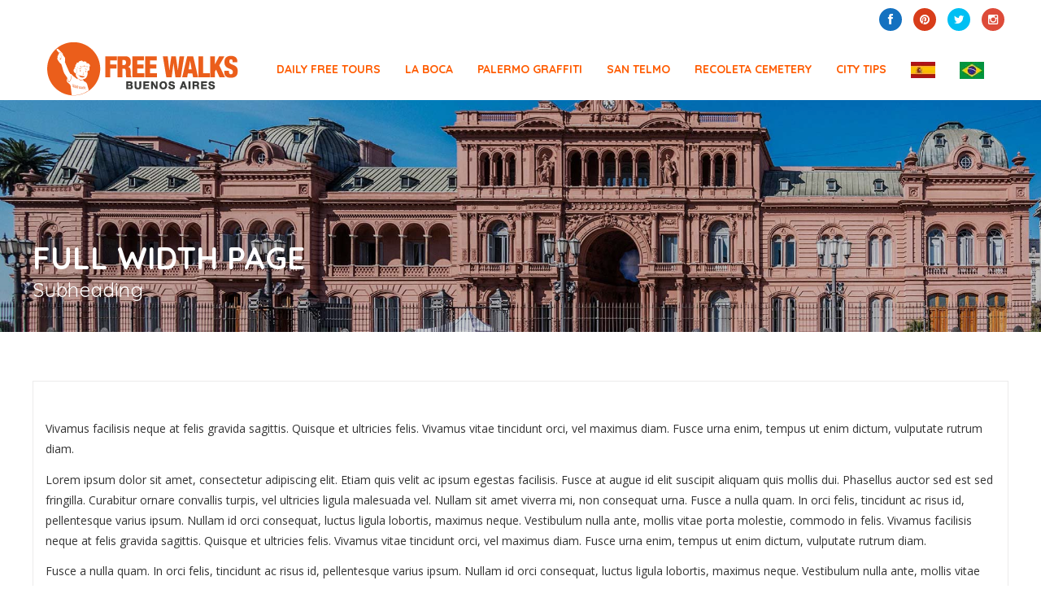

--- FILE ---
content_type: text/html; charset=UTF-8
request_url: https://www.buenosairesfreewalks.com/full-width-page/
body_size: 13142
content:
<!DOCTYPE html>
<!--[if lt IE 9]>
<html class="ie lt-ie9" lang="en-GB">
<![endif]-->
<!--[if !(IE 7) | !(IE 8)  ]><!-->
<html lang="en-GB">
<!--<![endif]-->
<head>
	<!-- Google tag (gtag.js) -->
<script async src="https://www.googletagmanager.com/gtag/js?id=G-3BXGRHZMH8" type="pmdelayedscript" data-cfasync="false" data-no-optimize="1" data-no-defer="1" data-no-minify="1"></script>
<script type="pmdelayedscript" data-cfasync="false" data-no-optimize="1" data-no-defer="1" data-no-minify="1">
  window.dataLayer = window.dataLayer || [];
  function gtag(){dataLayer.push(arguments);}
  gtag('js', new Date());

  gtag('config', 'G-3BXGRHZMH8');
</script>
<!-- Google Tag Manager -->
<script type="pmdelayedscript" data-cfasync="false" data-no-optimize="1" data-no-defer="1" data-no-minify="1">(function(w,d,s,l,i){w[l]=w[l]||[];w[l].push({'gtm.start':
new Date().getTime(),event:'gtm.js'});var f=d.getElementsByTagName(s)[0],
j=d.createElement(s),dl=l!='dataLayer'?'&l='+l:'';j.async=true;j.src=
'https://www.googletagmanager.com/gtm.js?id='+i+dl;f.parentNode.insertBefore(j,f);
})(window,document,'script','dataLayer','GTM-WRRQRGZ9');</script>
<!-- End Google Tag Manager -->

    <meta charset="UTF-8"/>
    <meta name="viewport" content="width=device-width"/>
    <link rel="profile" href="http://gmpg.org/xfn/11"/>
    <link rel="pingback" href="https://www.buenosairesfreewalks.com/xmlrpc.php"/>

    <meta name='robots' content='index, follow, max-image-preview:large, max-snippet:-1, max-video-preview:-1' />

	<!-- This site is optimized with the Yoast SEO plugin v26.7 - https://yoast.com/wordpress/plugins/seo/ -->
	<title>FULL WIDTH PAGE | Free Tour Buenos Aires</title><link rel="preload" href="https://www.buenosairesfreewalks.com/wp-content/uploads/2020/01/logo-web-2020.png" as="image" fetchpriority="high"><link rel="preload" href="https://www.buenosairesfreewalks.com/wp-content/uploads/2025/10/bandera-sp.png" as="image" imagesrcset="https://www.buenosairesfreewalks.com/wp-content/uploads/2025/10/bandera-sp.png.webp" fetchpriority="high"><link rel="preload" href="https://www.buenosairesfreewalks.com/wp-content/uploads/2025/10/bandera-pt.png" as="image" imagesrcset="https://www.buenosairesfreewalks.com/wp-content/uploads/2025/10/bandera-pt.png.webp" fetchpriority="high"><link rel="preload" href="https://www.buenosairesfreewalks.com/wp-content/uploads/2019/12/freetourrecoletawidget.png" as="image" imagesrcset="https://www.buenosairesfreewalks.com/wp-content/uploads/2019/12/freetourrecoletawidget.png 302w, https://www.buenosairesfreewalks.com/wp-content/uploads/2019/12/freetourrecoletawidget-300x193.png 300w" imagesizes="(max-width: 302px) 100vw, 302px" fetchpriority="high"><link rel="preload" href="https://www.buenosairesfreewalks.com/wp-content/uploads/2019/12/freetourcitycenterwidget.png" as="image" imagesrcset="https://www.buenosairesfreewalks.com/wp-content/uploads/2019/12/freetourcitycenterwidget.png 302w, https://www.buenosairesfreewalks.com/wp-content/uploads/2019/12/freetourcitycenterwidget-300x193.png 300w" imagesizes="(max-width: 302px) 100vw, 302px" fetchpriority="high">
	<link rel="canonical" href="https://www.buenosairesfreewalks.com/full-width-page/" />
	<meta property="og:locale" content="en_GB" />
	<meta property="og:type" content="article" />
	<meta property="og:title" content="FULL WIDTH PAGE | Free Tour Buenos Aires" />
	<meta property="og:description" content="Vivamus facilisis neque at felis gravida sagittis. Quisque et ultricies felis. Vivamus vitae tincidunt orci, vel maximus diam. Fusce urna enim, tempus ut enim dictum, vulputate rutrum diam. Lorem ipsum dolor sit amet, consectetur adipiscing elit. Etiam quis velit ac ipsum egestas facilisis. Fusce at augue id elit suscipit aliquam quis mollis dui. Phasellus auctor [&hellip;]" />
	<meta property="og:url" content="https://www.buenosairesfreewalks.com/full-width-page/" />
	<meta property="og:site_name" content="Free Tour Buenos Aires" />
	<meta property="article:publisher" content="https://www.facebook.com/BuenosAiresFreeWalks/" />
	<meta name="twitter:card" content="summary_large_image" />
	<meta name="twitter:site" content="@BAFreeWalks" />
	<meta name="twitter:label1" content="Estimated reading time" />
	<meta name="twitter:data1" content="2 minutes" />
	<script type="application/ld+json" class="yoast-schema-graph">{"@context":"https://schema.org","@graph":[{"@type":"WebPage","@id":"https://www.buenosairesfreewalks.com/full-width-page/","url":"https://www.buenosairesfreewalks.com/full-width-page/","name":"FULL WIDTH PAGE | Free Tour Buenos Aires","isPartOf":{"@id":"https://www.buenosairesfreewalks.com/#website"},"datePublished":"2015-07-27T07:34:19+00:00","breadcrumb":{"@id":"https://www.buenosairesfreewalks.com/full-width-page/#breadcrumb"},"inLanguage":"en-GB","potentialAction":[{"@type":"ReadAction","target":["https://www.buenosairesfreewalks.com/full-width-page/"]}]},{"@type":"BreadcrumbList","@id":"https://www.buenosairesfreewalks.com/full-width-page/#breadcrumb","itemListElement":[{"@type":"ListItem","position":1,"name":"Home","item":"https://www.buenosairesfreewalks.com/"},{"@type":"ListItem","position":2,"name":"FULL WIDTH PAGE"}]},{"@type":"WebSite","@id":"https://www.buenosairesfreewalks.com/#website","url":"https://www.buenosairesfreewalks.com/","name":"Free Tour Buenos Aires","description":"Free Walking Tour Buenos Aires","publisher":{"@id":"https://www.buenosairesfreewalks.com/#organization"},"potentialAction":[{"@type":"SearchAction","target":{"@type":"EntryPoint","urlTemplate":"https://www.buenosairesfreewalks.com/?s={search_term_string}"},"query-input":{"@type":"PropertyValueSpecification","valueRequired":true,"valueName":"search_term_string"}}],"inLanguage":"en-GB"},{"@type":"Organization","@id":"https://www.buenosairesfreewalks.com/#organization","name":"Buenos Aires Free Walks","url":"https://www.buenosairesfreewalks.com/","logo":{"@type":"ImageObject","inLanguage":"en-GB","@id":"https://www.buenosairesfreewalks.com/#/schema/logo/image/","url":"https://www.buenosairesfreewalks.com/wp-content/uploads/2017/05/bafreewalks.png","contentUrl":"https://www.buenosairesfreewalks.com/wp-content/uploads/2017/05/bafreewalks.png","width":"913","height":"950","caption":"Buenos Aires Free Walks"},"image":{"@id":"https://www.buenosairesfreewalks.com/#/schema/logo/image/"},"sameAs":["https://www.facebook.com/BuenosAiresFreeWalks/","https://x.com/BAFreeWalks","http://www.instagram.com/buenosairesfreewalks/","https://es.pinterest.com/bafreewalks/","https://www.youtube.com/channel/UCG20YGPS6VwpZeKz-4ZhbFQ"]}]}</script>
	<!-- / Yoast SEO plugin. -->


<link href='https://www.buenosairesfreewalks.com/wp-content/cache/perfmatters/www.buenosairesfreewalks.com/fonts/436af8b90dd3.google-fonts.min.css' rel='stylesheet' type='text/css'><link href='https://www.buenosairesfreewalks.com/wp-content/cache/perfmatters/www.buenosairesfreewalks.com/fonts/de0af41bc48c.google-fonts.min.css' rel='stylesheet' type='text/css'><style id='wp-img-auto-sizes-contain-inline-css' type='text/css'>
img:is([sizes=auto i],[sizes^="auto," i]){contain-intrinsic-size:3000px 1500px}
/*# sourceURL=wp-img-auto-sizes-contain-inline-css */
</style>

<link rel='stylesheet' id='smartlib_prettyphoto-css' href='https://www.buenosairesfreewalks.com/wp-content/themes/bootframe/assets/vendor/prettyPhoto/css/prettyPhoto.css?ver=6.9' type='text/css' media='all' />
<link rel='stylesheet' id='smartlib_iconmoon-css' href='https://www.buenosairesfreewalks.com/wp-content/themes/bootframe/assets/vendor/iconmoon/style.css?ver=6.9' type='text/css' media='all' />
<link rel='stylesheet' id='smartlib_main-css' href='https://www.buenosairesfreewalks.com/wp-content/themes/bootframe/style.css?ver=6.9' type='text/css' media='all' />
<style id='smartlib_main-inline-css' type='text/css'>

                .panel-row-style{
                        background-image: none!important;
                        background-color: none!important;
                }

                .panel-widget-style{
                padding: 0!important
                }

                .panel-grid{
                margin-left: -15px!important;
                margin-right: -15px!important;
                }
.smartlib-main-navigation-wrapper .smartlib-default-top-navbar, .smartlib-navigation-header .smartlib-default-top-navbar.affix, .smartlib-navigation-header .smartlib-default-top-navbar .smartlib-search-navigation-area .smartlib-navbar-search-form.animated .smartlib-input-search-outer{background:rgba(255, 255, 255, 1)}.smartlib-default-top-navbar .smartlib-navbar-menu a{font-family:Quicksand}.smartlib-main-navigation-wrapper  .smartlib-default-top-navbar .smartlib-navbar-menu a{font-size:14px}.smartlib-default-top-navbar .smartlib-navbar-menu.smartlib-menu > li > a{color:#ff5b00}.smartlib-default-top-navbar .smartlib-navbar-menu li a:hover, .smartlib-default-top-navbar .smartlib-navbar-menu li.current-menu-ancestor a{color:#db4500}.smartlib-default-top-navbar .navbar-nav > li > a{font-weight:bold}.smartlib-navbar-menu.navbar-nav > li > a:before{background:#ff5b00}.smartlib-search-navigation-area .smartlib-navbar-search-form .btn{color:#ff5b00}.smartlib-default-top-navbar .smartlib-navbar-menu > li > a:hover,.smartlib-default-top-navbar .smartlib-navbar-menu > li.active > a,.smartlib-default-top-navbar .smartlib-navbar-menu li.current-menu-ancestor > a, .smartlib-default-top-navbar .navbar-nav > li.dropdown.open > a, .navbar-default .navbar-toggle:focus{background:#ffffff}.smartlib-navigation-header .smartlib-top-navbar .smartlib-top-bar-info li i{color:#ff5b00}.smartlib-footer-area .smartlib-dark-section{background:#333333}.smartlib-footer-area .smartlib-widget h3.widget-title{color:#ff5b00}.smartlib-footer-area h3.smartlib-header-with-decorator:after{background:#bababa}body, p{font-family:Open Sans}body, p{color:#333333}h1{font-family:Quicksand}h1, .smartlib-dark-section h1{color:#ffffff}h1{font-size:38px}h1{font-weight:bold}h2{font-family:Quicksand}h2, .smartlib-dark-section h2{color:#ff5b00}h2{font-size:38px}h2{text-transform:uppercase}h2{font-weight:bold}h3{font-family:Quicksand}h3, .smartlib-dark-section h3{color:#ff5b00}h3{font-weight:normal}h4{font-family:Quicksand}h4, .smartlib-dark-section h4{color:#333333}h4{text-transform:none}h4{font-weight:bold}h5{font-family:Quicksand}h5, .smartlib-dark-section h5{color:#ff5b00}h6{font-family:Quicksand}h6, .smartlib-dark-section h6{color:#ff5b00}a{color:#ff5b00}a:hover, a:focus{color:#db2400}.btn.btn-default:before{background:#ff5b01}.btn.btn-default:hover:after{background:#ff2a00}.btn.btn-default{color:#ffffff}.btn.btn-default{border-color:#ff5b01}.btn.btn-default{font-family:Quicksand}.btn.btn-primary:before, .smartlib-btn-go-top, .button.add_to_cart_button:before{background:#ff5b01}.btn.btn-primary:hover:after, .smartlib-btn-go-top:hover, .button.add_to_cart_button:hover:after{background:#ff1900}.btn.btn-primary{color:#ffffff}.btn.btn-primary{border-color:#ff5b01}.btn.btn-primary{font-family:Quicksand}.btn.btn-success:before{background:#ff5b01}.btn.btn-success:hover:after{background:#ff2200}.btn.btn-success{color:#ffffff}.btn.btn-success{border-color:#ff5b01}.btn.btn-success{font-family:Quicksand}.btn.btn-info:before{background:#ff5b01}.btn.btn-info:hover:after{background:#ff2a00}.btn.btn-info{color:#ffffff}.btn.btn-info{border-color:#ff5b01}.btn.btn-info{font-family:Quicksand}.btn.btn-warning:before{background:#ff5b00}.btn.btn-warning:hover:after{background:#ff3300}.btn.btn-warning{color:#ffffff}.btn.btn-warning{border-color:#ff5b00}.btn.btn-warning{font-family:Quicksand}.btn.btn-danger:before{background:#ff5b00}.btn.btn-danger:hover:after{background:#ff3b00}.btn.btn-danger{color:#ffffff}.btn.btn-danger{border-color:#ff5b00}.btn.btn-danger{font-family:Quicksand}.smartlib-navbar-menu  li .dropdown-menu li a:hover:after, .smartlib-navbar-menu li.dropdown.open .dropdown-toggle, .smartlib-default-top-navbar  .smartlib-navbar-menu .open .dropdown-menu  li.active > a, .smartlib-default-top-navbar .navbar-nav > li.dropdown.open ul.dropdown-menu > li > a:hover:after{background:#ff5b00}.smartlib-widget header h3{color:#ff5b00}.smartlib-widget header{border-bottom-color:#ff5b00}@media (min-width:1230px) {.container, .smartlib-content-section,.smartlib-full-strech-section .panel-row-style{width:1200px}.smartlib-right-sidebar, .smartlib-left-sidebar{width:320px}.smartlib-left-content, .smartlib-right-content{width:880px}}.smartlib-default-top-navbar,.smartlib-search-navigation-area .smartlib-expanded-search-form.animated .smartlib-input-search-outer{background:rgba(255,255,255,1)}
/*# sourceURL=smartlib_main-inline-css */
</style>
<link rel='stylesheet' id='smartlib_flexislider-css' href='https://www.buenosairesfreewalks.com/wp-content/themes/bootframe/assets/vendor/flexslider/flexslider.css?ver=6.9' type='text/css' media='all' />
<link rel='stylesheet' id='wp-block-library-css' href='https://www.buenosairesfreewalks.com/wp-includes/css/dist/block-library/style.min.css?ver=6.9' type='text/css' media='all' />
<style id='global-styles-inline-css' type='text/css'>
:root{--wp--preset--aspect-ratio--square: 1;--wp--preset--aspect-ratio--4-3: 4/3;--wp--preset--aspect-ratio--3-4: 3/4;--wp--preset--aspect-ratio--3-2: 3/2;--wp--preset--aspect-ratio--2-3: 2/3;--wp--preset--aspect-ratio--16-9: 16/9;--wp--preset--aspect-ratio--9-16: 9/16;--wp--preset--color--black: #000000;--wp--preset--color--cyan-bluish-gray: #abb8c3;--wp--preset--color--white: #ffffff;--wp--preset--color--pale-pink: #f78da7;--wp--preset--color--vivid-red: #cf2e2e;--wp--preset--color--luminous-vivid-orange: #ff6900;--wp--preset--color--luminous-vivid-amber: #fcb900;--wp--preset--color--light-green-cyan: #7bdcb5;--wp--preset--color--vivid-green-cyan: #00d084;--wp--preset--color--pale-cyan-blue: #8ed1fc;--wp--preset--color--vivid-cyan-blue: #0693e3;--wp--preset--color--vivid-purple: #9b51e0;--wp--preset--gradient--vivid-cyan-blue-to-vivid-purple: linear-gradient(135deg,rgb(6,147,227) 0%,rgb(155,81,224) 100%);--wp--preset--gradient--light-green-cyan-to-vivid-green-cyan: linear-gradient(135deg,rgb(122,220,180) 0%,rgb(0,208,130) 100%);--wp--preset--gradient--luminous-vivid-amber-to-luminous-vivid-orange: linear-gradient(135deg,rgb(252,185,0) 0%,rgb(255,105,0) 100%);--wp--preset--gradient--luminous-vivid-orange-to-vivid-red: linear-gradient(135deg,rgb(255,105,0) 0%,rgb(207,46,46) 100%);--wp--preset--gradient--very-light-gray-to-cyan-bluish-gray: linear-gradient(135deg,rgb(238,238,238) 0%,rgb(169,184,195) 100%);--wp--preset--gradient--cool-to-warm-spectrum: linear-gradient(135deg,rgb(74,234,220) 0%,rgb(151,120,209) 20%,rgb(207,42,186) 40%,rgb(238,44,130) 60%,rgb(251,105,98) 80%,rgb(254,248,76) 100%);--wp--preset--gradient--blush-light-purple: linear-gradient(135deg,rgb(255,206,236) 0%,rgb(152,150,240) 100%);--wp--preset--gradient--blush-bordeaux: linear-gradient(135deg,rgb(254,205,165) 0%,rgb(254,45,45) 50%,rgb(107,0,62) 100%);--wp--preset--gradient--luminous-dusk: linear-gradient(135deg,rgb(255,203,112) 0%,rgb(199,81,192) 50%,rgb(65,88,208) 100%);--wp--preset--gradient--pale-ocean: linear-gradient(135deg,rgb(255,245,203) 0%,rgb(182,227,212) 50%,rgb(51,167,181) 100%);--wp--preset--gradient--electric-grass: linear-gradient(135deg,rgb(202,248,128) 0%,rgb(113,206,126) 100%);--wp--preset--gradient--midnight: linear-gradient(135deg,rgb(2,3,129) 0%,rgb(40,116,252) 100%);--wp--preset--font-size--small: 13px;--wp--preset--font-size--medium: 20px;--wp--preset--font-size--large: 36px;--wp--preset--font-size--x-large: 42px;--wp--preset--spacing--20: 0.44rem;--wp--preset--spacing--30: 0.67rem;--wp--preset--spacing--40: 1rem;--wp--preset--spacing--50: 1.5rem;--wp--preset--spacing--60: 2.25rem;--wp--preset--spacing--70: 3.38rem;--wp--preset--spacing--80: 5.06rem;--wp--preset--shadow--natural: 6px 6px 9px rgba(0, 0, 0, 0.2);--wp--preset--shadow--deep: 12px 12px 50px rgba(0, 0, 0, 0.4);--wp--preset--shadow--sharp: 6px 6px 0px rgba(0, 0, 0, 0.2);--wp--preset--shadow--outlined: 6px 6px 0px -3px rgb(255, 255, 255), 6px 6px rgb(0, 0, 0);--wp--preset--shadow--crisp: 6px 6px 0px rgb(0, 0, 0);}:where(.is-layout-flex){gap: 0.5em;}:where(.is-layout-grid){gap: 0.5em;}body .is-layout-flex{display: flex;}.is-layout-flex{flex-wrap: wrap;align-items: center;}.is-layout-flex > :is(*, div){margin: 0;}body .is-layout-grid{display: grid;}.is-layout-grid > :is(*, div){margin: 0;}:where(.wp-block-columns.is-layout-flex){gap: 2em;}:where(.wp-block-columns.is-layout-grid){gap: 2em;}:where(.wp-block-post-template.is-layout-flex){gap: 1.25em;}:where(.wp-block-post-template.is-layout-grid){gap: 1.25em;}.has-black-color{color: var(--wp--preset--color--black) !important;}.has-cyan-bluish-gray-color{color: var(--wp--preset--color--cyan-bluish-gray) !important;}.has-white-color{color: var(--wp--preset--color--white) !important;}.has-pale-pink-color{color: var(--wp--preset--color--pale-pink) !important;}.has-vivid-red-color{color: var(--wp--preset--color--vivid-red) !important;}.has-luminous-vivid-orange-color{color: var(--wp--preset--color--luminous-vivid-orange) !important;}.has-luminous-vivid-amber-color{color: var(--wp--preset--color--luminous-vivid-amber) !important;}.has-light-green-cyan-color{color: var(--wp--preset--color--light-green-cyan) !important;}.has-vivid-green-cyan-color{color: var(--wp--preset--color--vivid-green-cyan) !important;}.has-pale-cyan-blue-color{color: var(--wp--preset--color--pale-cyan-blue) !important;}.has-vivid-cyan-blue-color{color: var(--wp--preset--color--vivid-cyan-blue) !important;}.has-vivid-purple-color{color: var(--wp--preset--color--vivid-purple) !important;}.has-black-background-color{background-color: var(--wp--preset--color--black) !important;}.has-cyan-bluish-gray-background-color{background-color: var(--wp--preset--color--cyan-bluish-gray) !important;}.has-white-background-color{background-color: var(--wp--preset--color--white) !important;}.has-pale-pink-background-color{background-color: var(--wp--preset--color--pale-pink) !important;}.has-vivid-red-background-color{background-color: var(--wp--preset--color--vivid-red) !important;}.has-luminous-vivid-orange-background-color{background-color: var(--wp--preset--color--luminous-vivid-orange) !important;}.has-luminous-vivid-amber-background-color{background-color: var(--wp--preset--color--luminous-vivid-amber) !important;}.has-light-green-cyan-background-color{background-color: var(--wp--preset--color--light-green-cyan) !important;}.has-vivid-green-cyan-background-color{background-color: var(--wp--preset--color--vivid-green-cyan) !important;}.has-pale-cyan-blue-background-color{background-color: var(--wp--preset--color--pale-cyan-blue) !important;}.has-vivid-cyan-blue-background-color{background-color: var(--wp--preset--color--vivid-cyan-blue) !important;}.has-vivid-purple-background-color{background-color: var(--wp--preset--color--vivid-purple) !important;}.has-black-border-color{border-color: var(--wp--preset--color--black) !important;}.has-cyan-bluish-gray-border-color{border-color: var(--wp--preset--color--cyan-bluish-gray) !important;}.has-white-border-color{border-color: var(--wp--preset--color--white) !important;}.has-pale-pink-border-color{border-color: var(--wp--preset--color--pale-pink) !important;}.has-vivid-red-border-color{border-color: var(--wp--preset--color--vivid-red) !important;}.has-luminous-vivid-orange-border-color{border-color: var(--wp--preset--color--luminous-vivid-orange) !important;}.has-luminous-vivid-amber-border-color{border-color: var(--wp--preset--color--luminous-vivid-amber) !important;}.has-light-green-cyan-border-color{border-color: var(--wp--preset--color--light-green-cyan) !important;}.has-vivid-green-cyan-border-color{border-color: var(--wp--preset--color--vivid-green-cyan) !important;}.has-pale-cyan-blue-border-color{border-color: var(--wp--preset--color--pale-cyan-blue) !important;}.has-vivid-cyan-blue-border-color{border-color: var(--wp--preset--color--vivid-cyan-blue) !important;}.has-vivid-purple-border-color{border-color: var(--wp--preset--color--vivid-purple) !important;}.has-vivid-cyan-blue-to-vivid-purple-gradient-background{background: var(--wp--preset--gradient--vivid-cyan-blue-to-vivid-purple) !important;}.has-light-green-cyan-to-vivid-green-cyan-gradient-background{background: var(--wp--preset--gradient--light-green-cyan-to-vivid-green-cyan) !important;}.has-luminous-vivid-amber-to-luminous-vivid-orange-gradient-background{background: var(--wp--preset--gradient--luminous-vivid-amber-to-luminous-vivid-orange) !important;}.has-luminous-vivid-orange-to-vivid-red-gradient-background{background: var(--wp--preset--gradient--luminous-vivid-orange-to-vivid-red) !important;}.has-very-light-gray-to-cyan-bluish-gray-gradient-background{background: var(--wp--preset--gradient--very-light-gray-to-cyan-bluish-gray) !important;}.has-cool-to-warm-spectrum-gradient-background{background: var(--wp--preset--gradient--cool-to-warm-spectrum) !important;}.has-blush-light-purple-gradient-background{background: var(--wp--preset--gradient--blush-light-purple) !important;}.has-blush-bordeaux-gradient-background{background: var(--wp--preset--gradient--blush-bordeaux) !important;}.has-luminous-dusk-gradient-background{background: var(--wp--preset--gradient--luminous-dusk) !important;}.has-pale-ocean-gradient-background{background: var(--wp--preset--gradient--pale-ocean) !important;}.has-electric-grass-gradient-background{background: var(--wp--preset--gradient--electric-grass) !important;}.has-midnight-gradient-background{background: var(--wp--preset--gradient--midnight) !important;}.has-small-font-size{font-size: var(--wp--preset--font-size--small) !important;}.has-medium-font-size{font-size: var(--wp--preset--font-size--medium) !important;}.has-large-font-size{font-size: var(--wp--preset--font-size--large) !important;}.has-x-large-font-size{font-size: var(--wp--preset--font-size--x-large) !important;}
/*# sourceURL=global-styles-inline-css */
</style>

<style id='classic-theme-styles-inline-css' type='text/css'>
/*! This file is auto-generated */
.wp-block-button__link{color:#fff;background-color:#32373c;border-radius:9999px;box-shadow:none;text-decoration:none;padding:calc(.667em + 2px) calc(1.333em + 2px);font-size:1.125em}.wp-block-file__button{background:#32373c;color:#fff;text-decoration:none}
/*# sourceURL=/wp-includes/css/classic-themes.min.css */
</style>
<link rel="stylesheet" id="sow-image-default-c67d20f9f743-css" href="https://www.buenosairesfreewalks.com/wp-content/cache/perfmatters/www.buenosairesfreewalks.com/minify/1b8c911c45ef.sow-image-default-c67d20f9f743.min.css?ver=6.9" type="text/css" media="all">
<script type="pmdelayedscript" src="https://www.buenosairesfreewalks.com/wp-includes/js/jquery/jquery.min.js?ver=3.7.1" id="jquery-core-js" data-perfmatters-type="text/javascript" data-cfasync="false" data-no-optimize="1" data-no-defer="1" data-no-minify="1"></script>
<script type="pmdelayedscript" src="https://www.buenosairesfreewalks.com/wp-content/themes/bootframe/assets/vendor/flexslider/jquery.flexslider-min.js" id="smartlib-flexislider-js" data-perfmatters-type="text/javascript" data-cfasync="false" data-no-optimize="1" data-no-defer="1" data-no-minify="1"></script>
<script type="pmdelayedscript" src="https://www.buenosairesfreewalks.com/wp-content/themes/bootframe/assets/vendor/prettyPhoto/js/jquery.prettyPhoto.js" id="smartlib-prettyphoto-js" data-perfmatters-type="text/javascript" data-cfasync="false" data-no-optimize="1" data-no-defer="1" data-no-minify="1"></script>
<script type="pmdelayedscript" src="https://www.buenosairesfreewalks.com/wp-content/cache/perfmatters/www.buenosairesfreewalks.com/minify/49cea0a78187.smartlib-theme-public.min.js?ver=1.0.0" id="smartlib-theme-js" data-perfmatters-type="text/javascript" data-cfasync="false" data-no-optimize="1" data-no-defer="1" data-no-minify="1"></script>
<meta name="ti-site-data" content="eyJyIjoiMTowITc6MCEzMDowIiwibyI6Imh0dHBzOlwvXC93d3cuYnVlbm9zYWlyZXNmcmVld2Fsa3MuY29tXC93cC1hZG1pblwvYWRtaW4tYWpheC5waHA/YWN0aW9uPXRpX29ubGluZV91c2Vyc19nb29nbGUmYW1wO3A9JTJGZnVsbC13aWR0aC1wYWdlJTJGJmFtcDtfd3Bub25jZT00ZjlhYzc0NTM2In0=" /><style type="text/css" id="custom-background-css">
body.custom-background { background-color: #ffffff; }
</style>
	<link rel="icon" href="https://www.buenosairesfreewalks.com/wp-content/uploads/2016/01/buenos-aires-free-walks-logo1.jpg" sizes="32x32" />
<link rel="icon" href="https://www.buenosairesfreewalks.com/wp-content/uploads/2016/01/buenos-aires-free-walks-logo1.jpg" sizes="192x192" />
<link rel="apple-touch-icon" href="https://www.buenosairesfreewalks.com/wp-content/uploads/2016/01/buenos-aires-free-walks-logo1.jpg" />
<meta name="msapplication-TileImage" content="https://www.buenosairesfreewalks.com/wp-content/uploads/2016/01/buenos-aires-free-walks-logo1.jpg" />
		<style type="text/css" id="wp-custom-css">
			@media screen and (max-width:400px ) {
	iframe{
		height: 480px;
	}
}
.smartlib-language-menu{
display: none;
}

.smartlib-page-image-header {
    background-position: center;
}
		</style>
		<noscript><style>.perfmatters-lazy[data-src]{display:none !important;}</style></noscript><style>.perfmatters-lazy-youtube{position:relative;width:100%;max-width:100%;height:0;padding-bottom:56.23%;overflow:hidden}.perfmatters-lazy-youtube img{position:absolute;top:0;right:0;bottom:0;left:0;display:block;width:100%;max-width:100%;height:auto;margin:auto;border:none;cursor:pointer;transition:.5s all;-webkit-transition:.5s all;-moz-transition:.5s all}.perfmatters-lazy-youtube img:hover{-webkit-filter:brightness(75%)}.perfmatters-lazy-youtube .play{position:absolute;top:50%;left:50%;right:auto;width:68px;height:48px;margin-left:-34px;margin-top:-24px;background:url(https://www.buenosairesfreewalks.com/wp-content/plugins/perfmatters/img/youtube.svg) no-repeat;background-position:center;background-size:cover;pointer-events:none;filter:grayscale(1)}.perfmatters-lazy-youtube:hover .play{filter:grayscale(0)}.perfmatters-lazy-youtube iframe{position:absolute;top:0;left:0;width:100%;height:100%;z-index:99}</style>

<link rel='stylesheet' id='qlwapp-frontend-css' href='https://www.buenosairesfreewalks.com/wp-content/plugins/wp-whatsapp-chat/build/frontend/css/style.css?ver=8.1.5' type='text/css' media='all' />
</head>
<meta name="msvalidate.01" content="795EAD8C4577C7EDD0732A2D6BFF449D" />
<body class="wp-singular page-template-default page page-id-1815 custom-background wp-theme-bootframe smartlib-body-has-topbar smartlib-main-navigation-no-over-content metaslider-plugin"><!-- Google Tag Manager (noscript) -->
<noscript><iframe src="https://www.googletagmanager.com/ns.html?id=GTM-K8QMC8J"
height="0" width="0" style="display:none;visibility:hidden"></iframe></noscript>
<!-- End Google Tag Manager (noscript) -->
<header class="smartlib-navigation-header">

    <!-- Top Bar -->
    <div class="smartlib-top-navbar">
    <div class="container">
        <div class="row">

            <div class="col-xs-7 col-md-9">

                                    <nav class="nav nav-pills nav-top smartlib-language-menu">
                        <p><span class="smartlib-label-inside-menu">Languages: </span></p>
                        <ul class="smartlib-polylang-languages-list">	<li class="lang-item lang-item-226 lang-item-en current-lang no-translation lang-item-first"><a lang="en-GB" hreflang="en-GB" href="https://www.buenosairesfreewalks.com/" aria-current="true">English</a></li>
	<li class="lang-item lang-item-2133 lang-item-pt no-translation"><a lang="pt-BR" hreflang="pt-BR" href="https://www.buenosairesfreewalks.com/pt/">Português</a></li>
	<li class="lang-item lang-item-3967 lang-item-zh no-translation"><a lang="zh-CN" hreflang="zh-CN" href="https://www.buenosairesfreewalks.com/zh/">中文 (中国)</a></li>
	<li class="lang-item lang-item-3975 lang-item-fr no-translation"><a lang="fr-FR" hreflang="fr-FR" href="https://www.buenosairesfreewalks.com/fr/">Français</a></li>
</ul>
                    </nav>
                
                
                <ul class="smartlib-layout-list smartlib-top-bar-info">

                                        
                </ul>


                <p class="smartlib-top-bar-info"></p>

            </div>
            <div class="col-xs-5 col-md-3 hidden-xs">
                            <ul class="list-inline  smartlib-social-icons-navbar pull-right">

                                        <li><a href="https://www.facebook.com/BuenosAiresFreeWalks/?fref=ts"
                               class="smartlib-icon smartlib-small-circle-icon smartlib-facebook-ico"><i
                                    class="fa fa-facebook"></i></a>
                        </li>
                                            <li><a href="https://es.pinterest.com/bafreewalks/"
                               class="smartlib-icon smartlib-small-circle-icon smartlib-pinterest-ico"><i
                                    class="fa fa-pinterest"></i></a>
                        </li>
                                            <li><a href="https://twitter.com/BAFreeWalks"
                               class="smartlib-icon smartlib-small-circle-icon smartlib-twitter-ico"><i
                                    class="fa fa-twitter"></i></a>
                        </li>
                                            <li><a href="https://www.instagram.com/buenosairesfreewalks/"
                               class="smartlib-icon smartlib-small-circle-icon smartlib-instagram-ico"><i
                                    class="fa fa-instagram"></i></a>
                        </li>
                    

            </ul>
                    </div>


        </div>
    </div>
</div>    <!-- End Top Bar -->
    <!-- Navigation -->

    <div class="smartlib-main-navigation-wrapper smartlib-main-navigation-strech smartlib-main-navigation-no-search">
        <nav class="navbar navbar-default  smartlib-navbar smartlib-default-top-navbar" role="navigation"  >
            <div class="container">
                <div class="row smartlib-expand-row">
                    <div class="col-sm-12">

                        <div class="navbar-header">
                            <h4 class="smartlib-logo-header" itemprop="headline">    <a href="https://www.buenosairesfreewalks.com/"
       title="Free Tour Buenos Aires"
       rel="home"
       class="smartlib-site-logo smartlib-image-logo-link">
                    <img data-perfmatters-preload src="https://www.buenosairesfreewalks.com/wp-content/uploads/2020/01/logo-web-2020.png" alt="Free Tour Buenos Aires" fetchpriority="high">
        </a>
    </h4>                            <button type="button" class="navbar-toggle" data-toggle="collapse"
                                    data-target="#bs-example-navbar-collapse-1">
                                <span class="sr-only">Toggle navigation</span>
                                <span class="icon-bar"></span>
                                <span class="icon-bar"></span>
                                <span class="icon-bar"></span>
                            </button>

                        </div>

                        <!-- Brand and toggle get grouped for better mobile display -->
                        <div class="collapse navbar-collapse" id="bs-example-navbar-collapse-1">
                            <div class="menu-main-menu-container"><ul id="menu-main-menu" class="nav navbar-nav navbar-right smartlib-menu smartlib-navbar-menu"><li id="menu-item-12314" class="menu-item menu-item-type-custom menu-item-object-custom menu-item-home menu-item-12314"><a title="Daily FREE TOURS" href="https://www.buenosairesfreewalks.com/#freetours">Daily FREE TOURS</a></li>
<li id="menu-item-3089" class="menu-item menu-item-type-post_type menu-item-object-page menu-item-3089"><a title="La Boca" href="https://www.buenosairesfreewalks.com/la-boca-tour/">La Boca</a></li>
<li id="menu-item-4091" class="menu-item menu-item-type-post_type menu-item-object-page menu-item-4091"><a title="Palermo Graffiti" href="https://www.buenosairesfreewalks.com/graffiti-tour-buenos-aires/">Palermo Graffiti</a></li>
<li id="menu-item-9021" class="menu-item menu-item-type-post_type menu-item-object-page menu-item-9021"><a title="San Telmo" href="https://www.buenosairesfreewalks.com/tour-san-telmo/">San Telmo</a></li>
<li id="menu-item-2530" class="menu-item menu-item-type-post_type menu-item-object-page menu-item-2530"><a title="Recoleta Cemetery" href="https://www.buenosairesfreewalks.com/recoleta-cemetery-tour/">Recoleta Cemetery</a></li>
<li id="menu-item-7068" class="menu-item menu-item-type-post_type menu-item-object-page menu-item-7068"><a title="City Tips" href="https://www.buenosairesfreewalks.com/things-to-do-in-buenos-aires/">City Tips</a></li>
<li id="menu-item-13520" class="menu-item menu-item-type-custom menu-item-object-custom menu-item-13520"><a title="&lt;img src=&quot;https://www.buenosairesfreewalks.com/wp-content/uploads/2025/10/bandera-sp.png&quot;&lt;/a&gt;" href="https://www.buenosairesfreewalks.com/spanish/"><picture data-perfmatters-preload>
<source type="image/webp" srcset="https://www.buenosairesfreewalks.com/wp-content/uploads/2025/10/bandera-sp.png.webp"/>
<img data-perfmatters-preload src="https://www.buenosairesfreewalks.com/wp-content/uploads/2025/10/bandera-sp.png" fetchpriority="high" class="no-lazy" />
</picture>
</a></li>
<li id="menu-item-12743" class="menu-item menu-item-type-custom menu-item-object-custom menu-item-12743"><a title="&lt;img src=&quot;https://www.buenosairesfreewalks.com/wp-content/uploads/2025/10/bandera-pt.png&quot;&lt;/a&gt;" href="https://buenosairesfreewalks.com/pt"><picture data-perfmatters-preload>
<source type="image/webp" srcset="https://www.buenosairesfreewalks.com/wp-content/uploads/2025/10/bandera-pt.png.webp"/>
<img data-perfmatters-preload src="https://www.buenosairesfreewalks.com/wp-content/uploads/2025/10/bandera-pt.png" fetchpriority="high" class="no-lazy" />
</picture>
</a></li>
</ul></div>

                        </div>
                        <div class="smartlib-search-navigation-area">


                            <!-- Collect the nav links, forms, and other content for toggling -->


                            
                        </div>

                        <!-- /.navbar-collapse -->



                    </div>
                </div>
            </div>
        </nav>
    </div>

    <!-- /.container -->
</header>
<!-- END Navigation -->
    <section class="smartlib-full-width-section smartlib-page-image-header smartlib-dark-section smartlib-overlay-over-background perfmatters-lazy" style="background-color: rgba(0,0,0,0.19);" data-type="background" data-overlay-color="rgba(0,0,0,0.19)" data-bg="https://www.buenosairesfreewalks.com/wp-content/uploads/2020/01/free-tours-buenos-aires-pink-house.jpg" >

        <div class="container smartlib-no-padding">

            <div class="smartlib-table-container">

                <div class="smartlib-table-cell">
                    <div class="row">
                        <div class="col-sm-12">
                            <div class="smartlib-breadcrumb">
                                <ol class="breadcrumb"></ol>                            </div>

                            
                                <h1 class="page-header smartlib-page-title" style="color: ;">FULL WIDTH PAGE                                    <small style="color: ;">Subheading</small>
                                </h1>

                                                    </div>

                    </div>

                </div>


            </div>
        </div>
    </section>
    
    
    <section class="smartlib-content-section container">


        <div id="page" class="smartlib-no-sidebar">

            
<article id="post-1815" class="smartlib-page-container post-1815 page type-page status-publish hentry" >


	<div class="smartlib-thumbnail-outer">
			</div>

	<div class="smartlib-content-container entry-content">
		
<p>Vivamus facilisis neque at   felis gravida sagittis. Quisque et ultricies felis. Vivamus vitae tincidunt orci, vel maximus  diam. Fusce urna enim, tempus ut enim dictum, vulputate rutrum diam.
                    </p>
<p>Lorem ipsum dolor sit amet, consectetur adipiscing elit. Etiam quis velit ac ipsum egestas facilisis. Fusce at augue id elit suscipit aliquam quis mollis dui. Phasellus auctor sed est sed                         fringilla. Curabitur ornare convallis turpis, vel ultricies ligula malesuada vel. Nullam sit                         amet viverra mi, non consequat urna. Fusce a nulla quam. In orci felis, tincidunt ac risus id,                         pellentesque varius ipsum. Nullam id orci consequat, luctus ligula lobortis, maximus neque.                         Vestibulum nulla ante, mollis vitae porta molestie, commodo in felis. Vivamus facilisis neque at   felis gravida sagittis. Quisque et ultricies felis. Vivamus vitae tincidunt orci, vel maximus  diam. Fusce urna enim, tempus ut enim dictum, vulputate rutrum diam.</p>
<p>Fusce a nulla quam. In orci felis, tincidunt ac risus id,                         pellentesque varius ipsum. Nullam id orci consequat, luctus ligula lobortis, maximus neque.                         Vestibulum nulla ante, mollis vitae porta molestie, commodo in felis. Vivamus facilisis neque at                         felis gravida sagittis. Quisque et ultricies felis. Vivamus vitae tincidunt orci, vel maximus                         diam. Fusce urna enim, tempus ut enim dictum, vulputate rutrum diam.</p>
<blockquote class="smartlib-half-blockquote pull-left">
<p>Nullam id orci consequat, luctus ligula lobortis, maximus neque.     Vestibulum nulla ante, mollis vitae porta molestie, commodo in felis.</p>
<footer>Nullam id orci consequat</footer>
</blockquote>
<p>Fusce a nulla quam. In orci felis, tincidunt ac risus id,                         pellentesque varius ipsum. Nullam id orci consequat, luctus ligula lobortis, maximus neque.                         Vestibulum nulla ante, mollis vitae porta molestie, commodo in felis. Vivamus facilisis neque at<br />
                        felis gravida sagittis. Quisque et ultricies felis. Vivamus vitae tincidunt orci, vel maximus                         diam. Fusce urna enim, tempus ut enim dictum, vulputate rutrum diam.</p>
<p class="clearfix">
<h3>Services Shortcodes</h3>
<p>[su_row]<br />
[su_column size=&#8221;col-md-4&#8243;][su_icon_block title=&#8221;Service One&#8221; icon=&#8221;icon: database&#8221; icon_color=&#8221;#1bb999&#8243; size=&#8221;30&#8243; box_content=&#8221;Lorem ipsum dolor sit amet, consectetur adipisicing elit. Illo itaque ipsum sit harum.&#8221;][/su_column]<br />
[su_column size=&#8221;col-md-4&#8243;][su_icon_block title=&#8221;Service Two&#8221; icon=&#8221;icon: briefcase&#8221; icon_color=&#8221;#1bb999&#8243; size=&#8221;30&#8243; box_content=&#8221;Lorem ipsum dolor sit amet, consectetur adipisicing elit. Illo itaque ipsum sit harum.&#8221;][/su_column]<br />
[su_column size=&#8221;col-md-4&#8243;][su_icon_block title=&#8221;Service Three&#8221; icon=&#8221;icon: book&#8221; icon_color=&#8221;#1bb999&#8243; size=&#8221;30&#8243; box_content=&#8221;Lorem ipsum dolor sit amet, consectetur adipisicing elit. Illo itaque ipsum sit harum.&#8221;][/su_column]</p>
<p>[/su_row]<br />
[su_row]<br />
[su_column size=&#8221;col-md-4&#8243;][su_icon_block title=&#8221;Service Four&#8221; icon=&#8221;icon: fax&#8221; icon_color=&#8221;#1bb999&#8243; size=&#8221;30&#8243; box_content=&#8221;Lorem ipsum dolor sit amet, consectetur adipisicing elit. Illo itaque ipsum sit harum.&#8221;][/su_column]<br />
[su_column size=&#8221;col-md-4&#8243;][su_icon_block title=&#8221;Service Five&#8221; icon=&#8221;icon: cogs&#8221; icon_color=&#8221;#1bb999&#8243; size=&#8221;30&#8243; box_content=&#8221;Lorem ipsum dolor sit amet, consectetur adipisicing elit. Illo itaque ipsum sit harum.&#8221;][/su_column]<br />
[su_column size=&#8221;col-md-4&#8243;][su_icon_block title=&#8221;Service Six&#8221; icon=&#8221;icon: tachometer&#8221; icon_color=&#8221;#1bb999&#8243; size=&#8221;30&#8243; box_content=&#8221;Lorem ipsum dolor sit amet, consectetur adipisicing elit. Illo itaque ipsum sit harum.&#8221;][/su_column][/su_row]<br />
[su_row]</p>
			</div>

</article>



                
            
        </div>

        <!--end #page-->

        
    </section>

<footer class="smartlib-footer-area ">
    <!--Footer sidebar-->

                <section class="smartlib-content-section smartlib-dark-section smartlib-full-width-section">
                <div class="container smartlib-footer-sidebar">

                    <div class="row">
                        <div class="col-lg-3 col-sm-6"><div id="text-9" class="smartlib-inside-box panel widget-no-padding smartlib-widget widget_text"><header class="panel-heading"><h3 class="widget-title">CONTACT</h3></header>			<div class="textwidget">                            <div class="smartlib-content-with-separator">
                                <h5><span class="glyphicon glyphicon-envelope" aria-hidden="true"></span> Our Meeting Points:
                                </h5>

                                <p class="smartlib-p-with-separator">Plaza Estado del Vaticano <br>and National Congress
                                    <br>
                                    Buenos Aires, Argentina</p>
                            </div>
                            <div class="smartlib-content-with-separator">
                                <h5 style="margin-bottom: 5px;"><i class=" icon-phone"></i> Have any questions?</h5>

                                <p><a href="mailto:buenosairesfreewalks@gmail.com">buenosairesfreewalks@gmail.com</a></p>
Whatsapp: +54 9 11 4916-8340
                            </div></div>
		</div></div><div class="col-lg-3 col-sm-6"><div id="sow-image-2" class="smartlib-inside-box panel widget-no-padding smartlib-widget widget_sow-image"><div
			
			class="so-widget-sow-image so-widget-sow-image-default-c67d20f9f743"
			
		>
<div class="sow-image-container">
			<a href="https://www.buenosairesfreewalks.com/recoleta-tour/"
			target="_blank" rel="noopener noreferrer" 		>
			<img data-perfmatters-preload src="https://www.buenosairesfreewalks.com/wp-content/uploads/2019/12/freetourrecoletawidget.png" width="302" height="194" srcset="https://www.buenosairesfreewalks.com/wp-content/uploads/2019/12/freetourrecoletawidget.png 302w, https://www.buenosairesfreewalks.com/wp-content/uploads/2019/12/freetourrecoletawidget-300x193.png 300w" sizes="(max-width: 302px) 100vw, 302px" title="Recoleta Free Tour" alt="Recoleta Free Tour" decoding="async" class="so-widget-image" fetchpriority="high">
			</a></div>

</div></div></div><div class="col-lg-3 col-sm-6"><div id="sow-image-4" class="smartlib-inside-box panel widget-no-padding smartlib-widget widget_sow-image"><div
			
			class="so-widget-sow-image so-widget-sow-image-default-c67d20f9f743"
			
		>
<div class="sow-image-container">
			<a href="https://www.buenosairesfreewalks.com/city-tour-buenos-aires-center/"
			target="_blank" rel="noopener noreferrer" 		>
			<img data-perfmatters-preload src="https://www.buenosairesfreewalks.com/wp-content/uploads/2019/12/freetourcitycenterwidget.png" width="302" height="194" srcset="https://www.buenosairesfreewalks.com/wp-content/uploads/2019/12/freetourcitycenterwidget.png 302w, https://www.buenosairesfreewalks.com/wp-content/uploads/2019/12/freetourcitycenterwidget-300x193.png 300w" sizes="(max-width: 302px) 100vw, 302px" title="City Center Free Tour" alt="City Center Free Tour" decoding="async" class="so-widget-image" fetchpriority="high">
			</a></div>

</div></div></div><div class="col-lg-3 col-sm-6"><div id="text-22" class="smartlib-inside-box panel widget-no-padding smartlib-widget widget_text"><header class="panel-heading"><h3 class="widget-title">Tips &#038; Payments﻿</h3></header>			<div class="textwidget"><p><a href="https://www.buenosairesfreewalks.com/tips" target="_blank" rel="noopener">Click here to tip or pay your tour!</a></p>
</div>
		</div></div><div class="col-lg-3 col-sm-6"><div id="text-18" class="smartlib-inside-box panel widget-no-padding smartlib-widget widget_text"><header class="panel-heading"><h3 class="widget-title">Our Partners</h3></header>			<div class="textwidget"><p><a href="https://www.buenosairesfreewalks.com/our-partners/">Check the FREE TOURS around the world</a></p>
</div>
		</div></div>                    </div>
                </div>
            </section>
        


    <!--Footer bottom - customizer-->
    <section class="smartlib-bottom-footer">
        <div class="container">
            <div class="row">

                <div class="col-sm-6 smartlib-no-padding-left">
                    <div class="menu-main-menu-container"><ul id="menu-main-menu-1" class="smartlib-menu smartlib-horizontal-menu"><li class="menu-item menu-item-type-custom menu-item-object-custom menu-item-home menu-item-12314"><a href="https://www.buenosairesfreewalks.com/#freetours">Daily FREE TOURS</a></li>
<li class="menu-item menu-item-type-post_type menu-item-object-page menu-item-3089"><a href="https://www.buenosairesfreewalks.com/la-boca-tour/">La Boca</a></li>
<li class="menu-item menu-item-type-post_type menu-item-object-page menu-item-4091"><a href="https://www.buenosairesfreewalks.com/graffiti-tour-buenos-aires/">Palermo Graffiti</a></li>
<li class="menu-item menu-item-type-post_type menu-item-object-page menu-item-9021"><a href="https://www.buenosairesfreewalks.com/tour-san-telmo/">San Telmo</a></li>
<li class="menu-item menu-item-type-post_type menu-item-object-page menu-item-2530"><a href="https://www.buenosairesfreewalks.com/recoleta-cemetery-tour/">Recoleta Cemetery</a></li>
<li class="menu-item menu-item-type-post_type menu-item-object-page menu-item-7068"><a href="https://www.buenosairesfreewalks.com/things-to-do-in-buenos-aires/">City Tips</a></li>
<li class="menu-item menu-item-type-custom menu-item-object-custom menu-item-13520"><a href="https://www.buenosairesfreewalks.com/spanish/"><picture data-perfmatters-preload>
<source type="image/webp" srcset="https://www.buenosairesfreewalks.com/wp-content/uploads/2025/10/bandera-sp.png.webp"/>
<img data-perfmatters-preload src="https://www.buenosairesfreewalks.com/wp-content/uploads/2025/10/bandera-sp.png" fetchpriority="high" class="no-lazy" />
</picture>
</a></li>
<li class="menu-item menu-item-type-custom menu-item-object-custom menu-item-12743"><a href="https://buenosairesfreewalks.com/pt"><picture data-perfmatters-preload>
<source type="image/webp" srcset="https://www.buenosairesfreewalks.com/wp-content/uploads/2025/10/bandera-pt.png.webp"/>
<img data-perfmatters-preload src="https://www.buenosairesfreewalks.com/wp-content/uploads/2025/10/bandera-pt.png" fetchpriority="high" class="no-lazy" />
</picture>
</a></li>
</ul></div>                </div>
                <div class="col-lg-6">
                                    </div>
            </div>

        </div>
        <div class="container">
            <div class="row">

                <div class="col-lg-12">
                    <p>© Copyright 2020 - All rights reserved</p>
                </div>

            </div>
        </div>
    </section>
    <!--END Footer bottom - customizer-->
</footer>

            <a href="#" class="btn btn-primary pull-right smartlib-btn-go-top animated" id="scroll-top-top"><i
                    class="fa fa-chevron-up"></i></a>
        <script type="speculationrules">
{"prefetch":[{"source":"document","where":{"and":[{"href_matches":"/*"},{"not":{"href_matches":["/wp-*.php","/wp-admin/*","/wp-content/uploads/*","/wp-content/*","/wp-content/plugins/*","/wp-content/themes/bootframe/*","/*\\?(.+)"]}},{"not":{"selector_matches":"a[rel~=\"nofollow\"]"}},{"not":{"selector_matches":".no-prefetch, .no-prefetch a"}}]},"eagerness":"conservative"}]}
</script>
		<div 
			class="qlwapp"
			style="--qlwapp-scheme-font-family:inherit;--qlwapp-scheme-font-size:18px;--qlwapp-scheme-icon-size:60px;--qlwapp-scheme-icon-font-size:24px;--qlwapp-scheme-box-max-height:400px;--qlwapp-scheme-brand:#56f573;--qlwapp-scheme-text:#ffffff;--qlwapp-scheme-box-message-word-break:break-all;--qlwapp-button-notification-bubble-animation:none;"
			data-contacts="[{&quot;id&quot;:0,&quot;bot_id&quot;:&quot;&quot;,&quot;order&quot;:1,&quot;active&quot;:1,&quot;chat&quot;:1,&quot;avatar&quot;:&quot;https:\/\/www.gravatar.com\/avatar\/00000000000000000000000000000000&quot;,&quot;type&quot;:&quot;phone&quot;,&quot;phone&quot;:&quot;441234567890&quot;,&quot;group&quot;:&quot;https:\/\/chat.whatsapp.com\/EQuPUtcPzEdIZVlT8JyyNw&quot;,&quot;firstname&quot;:&quot;John&quot;,&quot;lastname&quot;:&quot;Doe&quot;,&quot;label&quot;:&quot;Support&quot;,&quot;message&quot;:&quot;Hello! I&#039;m John from the support team.&quot;,&quot;timefrom&quot;:&quot;08:00&quot;,&quot;timeto&quot;:&quot;18:00&quot;,&quot;timezone&quot;:&quot;UTC-3&quot;,&quot;visibility&quot;:&quot;readonly&quot;,&quot;timedays&quot;:[],&quot;display&quot;:{&quot;entries&quot;:{&quot;post&quot;:{&quot;include&quot;:1,&quot;ids&quot;:[]},&quot;page&quot;:{&quot;include&quot;:1,&quot;ids&quot;:[]},&quot;test-page&quot;:{&quot;include&quot;:1,&quot;ids&quot;:[]}},&quot;taxonomies&quot;:{&quot;category&quot;:{&quot;include&quot;:1,&quot;ids&quot;:[]},&quot;post_tag&quot;:{&quot;include&quot;:1,&quot;ids&quot;:[]},&quot;post_format&quot;:{&quot;include&quot;:1,&quot;ids&quot;:[]}},&quot;target&quot;:{&quot;include&quot;:1,&quot;ids&quot;:[]},&quot;devices&quot;:&quot;all&quot;}}]"
			data-display="{&quot;devices&quot;:&quot;all&quot;,&quot;entries&quot;:{&quot;post&quot;:{&quot;include&quot;:1,&quot;ids&quot;:[]},&quot;page&quot;:{&quot;include&quot;:1,&quot;ids&quot;:[]},&quot;test-page&quot;:{&quot;include&quot;:1,&quot;ids&quot;:[]}},&quot;taxonomies&quot;:{&quot;category&quot;:{&quot;include&quot;:1,&quot;ids&quot;:[]},&quot;post_tag&quot;:{&quot;include&quot;:1,&quot;ids&quot;:[]},&quot;post_format&quot;:{&quot;include&quot;:1,&quot;ids&quot;:[]}},&quot;target&quot;:{&quot;include&quot;:1,&quot;ids&quot;:[&quot;all&quot;]}}"
			data-button="{&quot;layout&quot;:&quot;button&quot;,&quot;box&quot;:&quot;no&quot;,&quot;position&quot;:&quot;bottom-left&quot;,&quot;text&quot;:&quot;Contact us!&quot;,&quot;message&quot;:&quot;&quot;,&quot;icon&quot;:&quot;qlwapp-whatsapp-icon&quot;,&quot;type&quot;:&quot;phone&quot;,&quot;phone&quot;:&quot;5491149168340&quot;,&quot;group&quot;:&quot;https:\/\/chat.whatsapp.com\/EQuPUtcPzEdIZVlT8JyyNw&quot;,&quot;developer&quot;:&quot;no&quot;,&quot;rounded&quot;:&quot;yes&quot;,&quot;timefrom&quot;:&quot;00:00&quot;,&quot;timeto&quot;:&quot;00:00&quot;,&quot;timedays&quot;:[],&quot;timezone&quot;:&quot;&quot;,&quot;visibility&quot;:&quot;readonly&quot;,&quot;animation_name&quot;:&quot;&quot;,&quot;animation_delay&quot;:&quot;&quot;,&quot;whatsapp_link_type&quot;:&quot;web&quot;,&quot;notification_bubble&quot;:&quot;none&quot;,&quot;notification_bubble_animation&quot;:&quot;none&quot;}"
			data-box="{&quot;enable&quot;:&quot;no&quot;,&quot;auto_open&quot;:&quot;no&quot;,&quot;auto_delay_open&quot;:1000,&quot;lazy_load&quot;:&quot;no&quot;,&quot;allow_outside_close&quot;:&quot;no&quot;,&quot;header&quot;:&quot;&lt;h3&gt;Hello!&lt;\/h3&gt;&lt;p&gt;Click one of our representatives below to chat on WhatsApp or send us an email to &lt;a href=\&quot;mailto:hello@quadlayers.com\&quot;&gt;hello@quadlayers.com&lt;\/a&gt;&lt;\/p&gt;&quot;,&quot;footer&quot;:&quot;&lt;p&gt;Call us to &lt;a href=\&quot;tel:\/\/542215676835\&quot;&gt;+542215676835&lt;\/a&gt; from &lt;em&gt;0:00hs&lt;\/em&gt; a &lt;em&gt;24:00hs&lt;\/em&gt;&lt;\/p&gt;&quot;,&quot;response&quot;:&quot;Write a response&quot;,&quot;consent_message&quot;:&quot;I accept cookies and privacy policy.&quot;,&quot;consent_enabled&quot;:&quot;no&quot;}"
			data-scheme="{&quot;font_family&quot;:&quot;inherit&quot;,&quot;font_size&quot;:&quot;18&quot;,&quot;icon_size&quot;:&quot;60&quot;,&quot;icon_font_size&quot;:&quot;24&quot;,&quot;box_max_height&quot;:&quot;400&quot;,&quot;brand&quot;:&quot;#56f573&quot;,&quot;text&quot;:&quot;#ffffff&quot;,&quot;link&quot;:&quot;&quot;,&quot;message&quot;:&quot;&quot;,&quot;label&quot;:&quot;&quot;,&quot;name&quot;:&quot;&quot;,&quot;contact_role_color&quot;:&quot;&quot;,&quot;contact_name_color&quot;:&quot;&quot;,&quot;contact_availability_color&quot;:&quot;&quot;,&quot;box_message_word_break&quot;:&quot;break-all&quot;}"
		>
					</div>
		<script type="pmdelayedscript" src="https://www.buenosairesfreewalks.com/wp-content/themes/bootframe/assets/js/vendor.min.js" id="smartlib-main-vendor-js" data-perfmatters-type="text/javascript" data-cfasync="false" data-no-optimize="1" data-no-defer="1" data-no-minify="1"></script>
<script type="pmdelayedscript" src="https://www.buenosairesfreewalks.com/wp-content/themes/bootframe/assets/js/main.min.js" id="smartlib-main-js-js" data-perfmatters-type="text/javascript" data-cfasync="false" data-no-optimize="1" data-no-defer="1" data-no-minify="1"></script>
<script type="pmdelayedscript" id="pll_cookie_script-js-after" data-perfmatters-type="text/javascript" data-cfasync="false" data-no-optimize="1" data-no-defer="1" data-no-minify="1">
/* <![CDATA[ */
(function() {
				var expirationDate = new Date();
				expirationDate.setTime( expirationDate.getTime() + 31536000 * 1000 );
				document.cookie = "pll_language=en; expires=" + expirationDate.toUTCString() + "; path=/; secure; SameSite=Lax";
			}());

//# sourceURL=pll_cookie_script-js-after
/* ]]> */
</script>
<script type="text/javascript" id="perfmatters-lazy-load-js-before">
/* <![CDATA[ */
window.lazyLoadOptions={elements_selector:"img[data-src],.perfmatters-lazy,.perfmatters-lazy-css-bg",thresholds:"0px 0px",class_loading:"pmloading",class_loaded:"pmloaded",callback_loaded:function(element){if(element.tagName==="IFRAME"){if(element.classList.contains("pmloaded")){if(typeof window.jQuery!="undefined"){if(jQuery.fn.fitVids){jQuery(element).parent().fitVids()}}}}}};window.addEventListener("LazyLoad::Initialized",function(e){var lazyLoadInstance=e.detail.instance;});function perfmattersLazyLoadYouTube(e){var t=document.createElement("iframe"),r="ID?";r+=0===e.dataset.query.length?"":e.dataset.query+"&",r+="autoplay=1",t.setAttribute("src",r.replace("ID",e.dataset.src)),t.setAttribute("frameborder","0"),t.setAttribute("allowfullscreen","1"),t.setAttribute("allow","accelerometer; autoplay; encrypted-media; gyroscope; picture-in-picture"),e.replaceChild(t,e.firstChild)}
//# sourceURL=perfmatters-lazy-load-js-before
/* ]]> */
</script>
<script type="text/javascript" async src="https://www.buenosairesfreewalks.com/wp-content/plugins/perfmatters/js/lazyload.min.js?ver=2.5.5" id="perfmatters-lazy-load-js"></script>
<script type="pmdelayedscript" src="https://ajax.googleapis.com/ajax/libs/webfont/1.6.26/webfont.js?ver=3.0.17" id="webfont-loader-js" data-perfmatters-type="text/javascript" data-cfasync="false" data-no-optimize="1" data-no-defer="1" data-no-minify="1"></script>
<script type="pmdelayedscript" src="https://www.buenosairesfreewalks.com/wp-includes/js/dist/vendor/react.min.js?ver=18.3.1.1" id="react-js" data-perfmatters-type="text/javascript" data-cfasync="false" data-no-optimize="1" data-no-defer="1" data-no-minify="1"></script>
<script type="pmdelayedscript" src="https://www.buenosairesfreewalks.com/wp-includes/js/dist/vendor/react-dom.min.js?ver=18.3.1.1" id="react-dom-js" data-perfmatters-type="text/javascript" data-cfasync="false" data-no-optimize="1" data-no-defer="1" data-no-minify="1"></script>
<script type="pmdelayedscript" src="https://www.buenosairesfreewalks.com/wp-includes/js/dist/escape-html.min.js?ver=6561a406d2d232a6fbd2" id="wp-escape-html-js" data-perfmatters-type="text/javascript" data-cfasync="false" data-no-optimize="1" data-no-defer="1" data-no-minify="1"></script>
<script type="pmdelayedscript" src="https://www.buenosairesfreewalks.com/wp-includes/js/dist/element.min.js?ver=6a582b0c827fa25df3dd" id="wp-element-js" data-perfmatters-type="text/javascript" data-cfasync="false" data-no-optimize="1" data-no-defer="1" data-no-minify="1"></script>
<script type="pmdelayedscript" src="https://www.buenosairesfreewalks.com/wp-includes/js/dist/hooks.min.js?ver=dd5603f07f9220ed27f1" id="wp-hooks-js" data-perfmatters-type="text/javascript" data-cfasync="false" data-no-optimize="1" data-no-defer="1" data-no-minify="1"></script>
<script type="pmdelayedscript" src="https://www.buenosairesfreewalks.com/wp-includes/js/dist/i18n.min.js?ver=c26c3dc7bed366793375" id="wp-i18n-js" data-perfmatters-type="text/javascript" data-cfasync="false" data-no-optimize="1" data-no-defer="1" data-no-minify="1"></script>
<script type="pmdelayedscript" id="wp-i18n-js-after" data-perfmatters-type="text/javascript" data-cfasync="false" data-no-optimize="1" data-no-defer="1" data-no-minify="1">
/* <![CDATA[ */
wp.i18n.setLocaleData( { 'text direction\u0004ltr': [ 'ltr' ] } );
//# sourceURL=wp-i18n-js-after
/* ]]> */
</script>
<script type="pmdelayedscript" src="https://www.buenosairesfreewalks.com/wp-content/plugins/wp-whatsapp-chat/build/frontend/js/index.js?ver=054d488cf7fc57dc4910" id="qlwapp-frontend-js" data-perfmatters-type="text/javascript" data-cfasync="false" data-no-optimize="1" data-no-defer="1" data-no-minify="1"></script>

<!-- This site is optimized with Phil Singleton's WP SEO Structured Data Plugin v2.8.1 - https://kcseopro.com/wordpress-seo-structured-data-schema-plugin/ -->

<!-- / WP SEO Structured Data Plugin. -->


<script id="perfmatters-delayed-scripts-js">(function(){window.pmDC=1;window.pmDT=15;if(window.pmDT){var e=setTimeout(d,window.pmDT*1e3)}const t=["keydown","mousedown","mousemove","wheel","touchmove","touchstart","touchend"];const n={normal:[],defer:[],async:[]};const o=[];const i=[];var r=false;var a="";window.pmIsClickPending=false;t.forEach(function(e){window.addEventListener(e,d,{passive:true})});if(window.pmDC){window.addEventListener("touchstart",b,{passive:true});window.addEventListener("mousedown",b)}function d(){if(typeof e!=="undefined"){clearTimeout(e)}t.forEach(function(e){window.removeEventListener(e,d,{passive:true})});if(document.readyState==="loading"){document.addEventListener("DOMContentLoaded",s)}else{s()}}async function s(){c();u();f();m();await w(n.normal);await w(n.defer);await w(n.async);await p();document.querySelectorAll("link[data-pmdelayedstyle]").forEach(function(e){e.setAttribute("href",e.getAttribute("data-pmdelayedstyle"))});window.dispatchEvent(new Event("perfmatters-allScriptsLoaded")),E().then(()=>{h()})}function c(){let o={};function e(t,e){function n(e){return o[t].delayedEvents.indexOf(e)>=0?"perfmatters-"+e:e}if(!o[t]){o[t]={originalFunctions:{add:t.addEventListener,remove:t.removeEventListener},delayedEvents:[]};t.addEventListener=function(){arguments[0]=n(arguments[0]);o[t].originalFunctions.add.apply(t,arguments)};t.removeEventListener=function(){arguments[0]=n(arguments[0]);o[t].originalFunctions.remove.apply(t,arguments)}}o[t].delayedEvents.push(e)}function t(t,n){const e=t[n];Object.defineProperty(t,n,{get:!e?function(){}:e,set:function(e){t["perfmatters"+n]=e}})}e(document,"DOMContentLoaded");e(window,"DOMContentLoaded");e(window,"load");e(document,"readystatechange");t(document,"onreadystatechange");t(window,"onload")}function u(){let n=window.jQuery;Object.defineProperty(window,"jQuery",{get(){return n},set(t){if(t&&t.fn&&!o.includes(t)){t.fn.ready=t.fn.init.prototype.ready=function(e){if(r){e.bind(document)(t)}else{document.addEventListener("perfmatters-DOMContentLoaded",function(){e.bind(document)(t)})}};const e=t.fn.on;t.fn.on=t.fn.init.prototype.on=function(){if(this[0]===window){function t(e){e=e.split(" ");e=e.map(function(e){if(e==="load"||e.indexOf("load.")===0){return"perfmatters-jquery-load"}else{return e}});e=e.join(" ");return e}if(typeof arguments[0]=="string"||arguments[0]instanceof String){arguments[0]=t(arguments[0])}else if(typeof arguments[0]=="object"){Object.keys(arguments[0]).forEach(function(e){delete Object.assign(arguments[0],{[t(e)]:arguments[0][e]})[e]})}}return e.apply(this,arguments),this};o.push(t)}n=t}})}function f(){document.querySelectorAll("script[type=pmdelayedscript]").forEach(function(e){if(e.hasAttribute("src")){if(e.hasAttribute("defer")&&e.defer!==false){n.defer.push(e)}else if(e.hasAttribute("async")&&e.async!==false){n.async.push(e)}else{n.normal.push(e)}}else{n.normal.push(e)}})}function m(){var o=document.createDocumentFragment();[...n.normal,...n.defer,...n.async].forEach(function(e){var t=e.getAttribute("src");if(t){var n=document.createElement("link");n.href=t;if(e.getAttribute("data-perfmatters-type")=="module"){n.rel="modulepreload"}else{n.rel="preload";n.as="script"}o.appendChild(n)}});document.head.appendChild(o)}async function w(e){var t=e.shift();if(t){await l(t);return w(e)}return Promise.resolve()}async function l(t){await v();return new Promise(function(e){const n=document.createElement("script");[...t.attributes].forEach(function(e){let t=e.nodeName;if(t!=="type"){if(t==="data-perfmatters-type"){t="type"}n.setAttribute(t,e.nodeValue)}});if(t.hasAttribute("src")){n.addEventListener("load",e);n.addEventListener("error",e)}else{n.text=t.text;e()}t.parentNode.replaceChild(n,t)})}async function p(){r=true;await v();document.dispatchEvent(new Event("perfmatters-DOMContentLoaded"));await v();window.dispatchEvent(new Event("perfmatters-DOMContentLoaded"));await v();document.dispatchEvent(new Event("perfmatters-readystatechange"));await v();if(document.perfmattersonreadystatechange){document.perfmattersonreadystatechange()}await v();window.dispatchEvent(new Event("perfmatters-load"));await v();if(window.perfmattersonload){window.perfmattersonload()}await v();o.forEach(function(e){e(window).trigger("perfmatters-jquery-load")})}async function v(){return new Promise(function(e){requestAnimationFrame(e)})}function h(){window.removeEventListener("touchstart",b,{passive:true});window.removeEventListener("mousedown",b);i.forEach(e=>{if(e.target.outerHTML===a){e.target.dispatchEvent(new MouseEvent("click",{view:e.view,bubbles:true,cancelable:true}))}})}function E(){return new Promise(e=>{window.pmIsClickPending?g=e:e()})}function y(){window.pmIsClickPending=true}function g(){window.pmIsClickPending=false}function L(e){e.target.removeEventListener("click",L);C(e.target,"pm-onclick","onclick");i.push(e),e.preventDefault();e.stopPropagation();e.stopImmediatePropagation();g()}function b(e){if(e.target.tagName!=="HTML"){if(!a){a=e.target.outerHTML}window.addEventListener("touchend",A);window.addEventListener("mouseup",A);window.addEventListener("touchmove",k,{passive:true});window.addEventListener("mousemove",k);e.target.addEventListener("click",L);C(e.target,"onclick","pm-onclick");y()}}function k(e){window.removeEventListener("touchend",A);window.removeEventListener("mouseup",A);window.removeEventListener("touchmove",k,{passive:true});window.removeEventListener("mousemove",k);e.target.removeEventListener("click",L);C(e.target,"pm-onclick","onclick");g()}function A(e){window.removeEventListener("touchend",A);window.removeEventListener("mouseup",A);window.removeEventListener("touchmove",k,{passive:true});window.removeEventListener("mousemove",k)}function C(e,t,n){if(e.hasAttribute&&e.hasAttribute(t)){event.target.setAttribute(n,event.target.getAttribute(t));event.target.removeAttribute(t)}}})();</script></body>
<script>'undefined'=== typeof _trfq || (window._trfq = []);'undefined'=== typeof _trfd && (window._trfd=[]),_trfd.push({'tccl.baseHost':'secureserver.net'},{'ap':'cpbh-mt'},{'server':'p3plmcpnl503958'},{'dcenter':'p3'},{'cp_id':'582766'},{'cp_cache':''},{'cp_cl':'8'}) // Monitoring performance to make your website faster. If you want to opt-out, please contact web hosting support.</script><script src='https://img1.wsimg.com/traffic-assets/js/tccl.min.js'></script></html>


<!-- Page supported by LiteSpeed Cache 7.7 on 2026-01-20 10:28:38 -->

--- FILE ---
content_type: text/css
request_url: https://www.buenosairesfreewalks.com/wp-content/cache/perfmatters/www.buenosairesfreewalks.com/fonts/de0af41bc48c.google-fonts.min.css
body_size: 145
content:
@font-face{font-family:'Quicksand';font-style:normal;font-weight:300;font-display:swap;src:url(https://www.buenosairesfreewalks.com/wp-content/cache/perfmatters/www.buenosairesfreewalks.com/fonts/6xKtdSZaM9iE8KbpRA_hJFQNYuDyP7bh.woff2) format('woff2');unicode-range:U+0102-0103,U+0110-0111,U+0128-0129,U+0168-0169,U+01A0-01A1,U+01AF-01B0,U+0300-0301,U+0303-0304,U+0308-0309,U+0323,U+0329,U+1EA0-1EF9,U+20AB}@font-face{font-family:'Quicksand';font-style:normal;font-weight:300;font-display:swap;src:url(https://www.buenosairesfreewalks.com/wp-content/cache/perfmatters/www.buenosairesfreewalks.com/fonts/6xKtdSZaM9iE8KbpRA_hJVQNYuDyP7bh.woff2) format('woff2');unicode-range:U+0100-02BA,U+02BD-02C5,U+02C7-02CC,U+02CE-02D7,U+02DD-02FF,U+0304,U+0308,U+0329,U+1D00-1DBF,U+1E00-1E9F,U+1EF2-1EFF,U+2020,U+20A0-20AB,U+20AD-20C0,U+2113,U+2C60-2C7F,U+A720-A7FF}@font-face{font-family:'Quicksand';font-style:normal;font-weight:300;font-display:swap;src:url(https://www.buenosairesfreewalks.com/wp-content/cache/perfmatters/www.buenosairesfreewalks.com/fonts/6xKtdSZaM9iE8KbpRA_hK1QNYuDyPw.woff2) format('woff2');unicode-range:U+0000-00FF,U+0131,U+0152-0153,U+02BB-02BC,U+02C6,U+02DA,U+02DC,U+0304,U+0308,U+0329,U+2000-206F,U+20AC,U+2122,U+2191,U+2193,U+2212,U+2215,U+FEFF,U+FFFD}@font-face{font-family:'Quicksand';font-style:normal;font-weight:400;font-display:swap;src:url(https://www.buenosairesfreewalks.com/wp-content/cache/perfmatters/www.buenosairesfreewalks.com/fonts/6xKtdSZaM9iE8KbpRA_hJFQNYuDyP7bh.woff2) format('woff2');unicode-range:U+0102-0103,U+0110-0111,U+0128-0129,U+0168-0169,U+01A0-01A1,U+01AF-01B0,U+0300-0301,U+0303-0304,U+0308-0309,U+0323,U+0329,U+1EA0-1EF9,U+20AB}@font-face{font-family:'Quicksand';font-style:normal;font-weight:400;font-display:swap;src:url(https://www.buenosairesfreewalks.com/wp-content/cache/perfmatters/www.buenosairesfreewalks.com/fonts/6xKtdSZaM9iE8KbpRA_hJVQNYuDyP7bh.woff2) format('woff2');unicode-range:U+0100-02BA,U+02BD-02C5,U+02C7-02CC,U+02CE-02D7,U+02DD-02FF,U+0304,U+0308,U+0329,U+1D00-1DBF,U+1E00-1E9F,U+1EF2-1EFF,U+2020,U+20A0-20AB,U+20AD-20C0,U+2113,U+2C60-2C7F,U+A720-A7FF}@font-face{font-family:'Quicksand';font-style:normal;font-weight:400;font-display:swap;src:url(https://www.buenosairesfreewalks.com/wp-content/cache/perfmatters/www.buenosairesfreewalks.com/fonts/6xKtdSZaM9iE8KbpRA_hK1QNYuDyPw.woff2) format('woff2');unicode-range:U+0000-00FF,U+0131,U+0152-0153,U+02BB-02BC,U+02C6,U+02DA,U+02DC,U+0304,U+0308,U+0329,U+2000-206F,U+20AC,U+2122,U+2191,U+2193,U+2212,U+2215,U+FEFF,U+FFFD}@font-face{font-family:'Quicksand';font-style:normal;font-weight:500;font-display:swap;src:url(https://www.buenosairesfreewalks.com/wp-content/cache/perfmatters/www.buenosairesfreewalks.com/fonts/6xKtdSZaM9iE8KbpRA_hJFQNYuDyP7bh.woff2) format('woff2');unicode-range:U+0102-0103,U+0110-0111,U+0128-0129,U+0168-0169,U+01A0-01A1,U+01AF-01B0,U+0300-0301,U+0303-0304,U+0308-0309,U+0323,U+0329,U+1EA0-1EF9,U+20AB}@font-face{font-family:'Quicksand';font-style:normal;font-weight:500;font-display:swap;src:url(https://www.buenosairesfreewalks.com/wp-content/cache/perfmatters/www.buenosairesfreewalks.com/fonts/6xKtdSZaM9iE8KbpRA_hJVQNYuDyP7bh.woff2) format('woff2');unicode-range:U+0100-02BA,U+02BD-02C5,U+02C7-02CC,U+02CE-02D7,U+02DD-02FF,U+0304,U+0308,U+0329,U+1D00-1DBF,U+1E00-1E9F,U+1EF2-1EFF,U+2020,U+20A0-20AB,U+20AD-20C0,U+2113,U+2C60-2C7F,U+A720-A7FF}@font-face{font-family:'Quicksand';font-style:normal;font-weight:500;font-display:swap;src:url(https://www.buenosairesfreewalks.com/wp-content/cache/perfmatters/www.buenosairesfreewalks.com/fonts/6xKtdSZaM9iE8KbpRA_hK1QNYuDyPw.woff2) format('woff2');unicode-range:U+0000-00FF,U+0131,U+0152-0153,U+02BB-02BC,U+02C6,U+02DA,U+02DC,U+0304,U+0308,U+0329,U+2000-206F,U+20AC,U+2122,U+2191,U+2193,U+2212,U+2215,U+FEFF,U+FFFD}@font-face{font-family:'Quicksand';font-style:normal;font-weight:700;font-display:swap;src:url(https://www.buenosairesfreewalks.com/wp-content/cache/perfmatters/www.buenosairesfreewalks.com/fonts/6xKtdSZaM9iE8KbpRA_hJFQNYuDyP7bh.woff2) format('woff2');unicode-range:U+0102-0103,U+0110-0111,U+0128-0129,U+0168-0169,U+01A0-01A1,U+01AF-01B0,U+0300-0301,U+0303-0304,U+0308-0309,U+0323,U+0329,U+1EA0-1EF9,U+20AB}@font-face{font-family:'Quicksand';font-style:normal;font-weight:700;font-display:swap;src:url(https://www.buenosairesfreewalks.com/wp-content/cache/perfmatters/www.buenosairesfreewalks.com/fonts/6xKtdSZaM9iE8KbpRA_hJVQNYuDyP7bh.woff2) format('woff2');unicode-range:U+0100-02BA,U+02BD-02C5,U+02C7-02CC,U+02CE-02D7,U+02DD-02FF,U+0304,U+0308,U+0329,U+1D00-1DBF,U+1E00-1E9F,U+1EF2-1EFF,U+2020,U+20A0-20AB,U+20AD-20C0,U+2113,U+2C60-2C7F,U+A720-A7FF}@font-face{font-family:'Quicksand';font-style:normal;font-weight:700;font-display:swap;src:url(https://www.buenosairesfreewalks.com/wp-content/cache/perfmatters/www.buenosairesfreewalks.com/fonts/6xKtdSZaM9iE8KbpRA_hK1QNYuDyPw.woff2) format('woff2');unicode-range:U+0000-00FF,U+0131,U+0152-0153,U+02BB-02BC,U+02C6,U+02DA,U+02DC,U+0304,U+0308,U+0329,U+2000-206F,U+20AC,U+2122,U+2191,U+2193,U+2212,U+2215,U+FEFF,U+FFFD}

--- FILE ---
content_type: text/css
request_url: https://www.buenosairesfreewalks.com/wp-content/themes/bootframe/style.css?ver=6.9
body_size: 174
content:
/*
Theme Name: BootFrame
Theme URI: http://rocksite.pro/bootframe/
Author: rocksite.pro
Author URI: http://rocksite.pro
Description: BootFrame was design according to the idea of modern blog with SEO and UX optimization. Clean design provide a harmony experience, all easily tuned to fit Your content perfectly. Powerful Theme Customizer allows you to change many aspects in theme to adapt it to Your needs. Upload logo, change colors, modify all settings and see the preview in real-time before you save. BootFrame is based on Bootstrap front end framework.
Version: 4.0.9
License:
License URI:
Tags:  one-column, two-columns, custom-background, custom-colors,  custom-menu, featured-image-header, featured-images, theme-options, full-width-template, sticky-post, flexible-header,  threaded-comments, translation-ready
Text Domain: bootframe-core
*/
@import "assets/css/vendor.css";
@import "assets/css/main.css";


--- FILE ---
content_type: text/css
request_url: https://www.buenosairesfreewalks.com/wp-content/cache/perfmatters/www.buenosairesfreewalks.com/minify/1b8c911c45ef.sow-image-default-c67d20f9f743.min.css?ver=6.9
body_size: -116
content:
.so-widget-sow-image-default-c67d20f9f743 .sow-image-container{display:flex;align-items:flex-start;justify-content:center}.so-widget-sow-image-default-c67d20f9f743 .sow-image-container>a{display:inline-block;max-width:100%}@media screen and (-ms-high-contrast:active),screen and (-ms-high-contrast:none){.so-widget-sow-image-default-c67d20f9f743 .sow-image-container>a{display:flex}}.so-widget-sow-image-default-c67d20f9f743 .sow-image-container .so-widget-image{display:block;height:auto;max-width:100%}